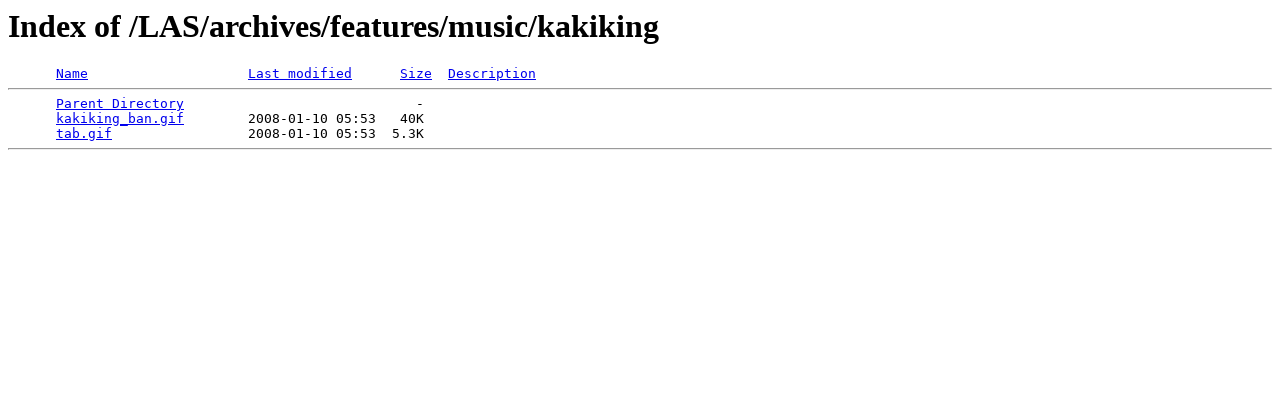

--- FILE ---
content_type: text/html;charset=ISO-8859-1
request_url: https://lostatsea.net/LAS/archives/features/music/kakiking/?C=M;O=A
body_size: 200
content:
<!DOCTYPE HTML PUBLIC "-//W3C//DTD HTML 3.2 Final//EN">
<html>
 <head>
  <title>Index of /LAS/archives/features/music/kakiking</title>
 </head>
 <body>
<h1>Index of /LAS/archives/features/music/kakiking</h1>
<pre>      <a href="?C=N;O=A">Name</a>                    <a href="?C=M;O=D">Last modified</a>      <a href="?C=S;O=A">Size</a>  <a href="?C=D;O=A">Description</a><hr>      <a href="/LAS/archives/features/music/">Parent Directory</a>                             -   
      <a href="kakiking_ban.gif">kakiking_ban.gif</a>        2008-01-10 05:53   40K  
      <a href="tab.gif">tab.gif</a>                 2008-01-10 05:53  5.3K  
<hr></pre>
</body></html>
